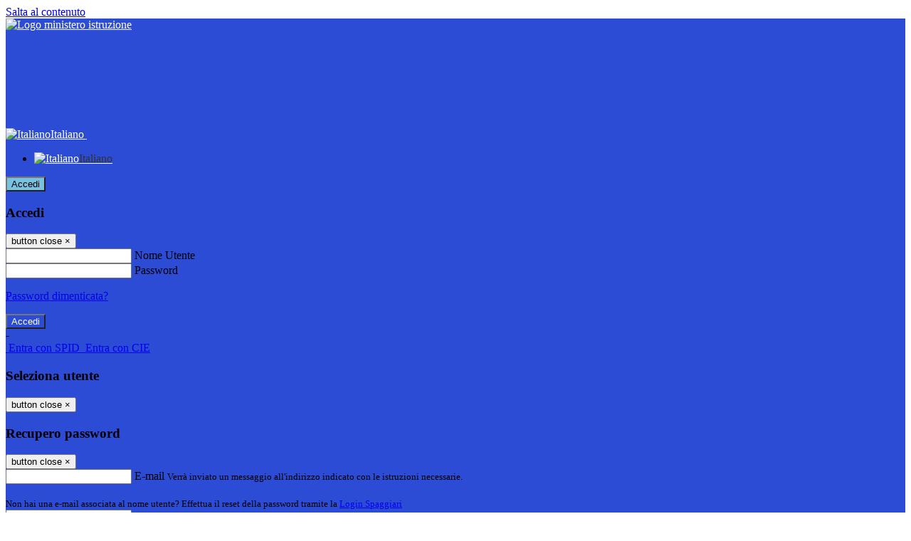

--- FILE ---
content_type: text/html; charset=UTF-8
request_url: https://www.ipcbressanone.edu.it/pagine/indicatore-di-tempestivit-dei-pagamenti
body_size: 14225
content:

<!DOCTYPE html>
<html lang="it">
<head>
<title>Indicatore di tempestività dei pagamenti	 | Istituto Pluricomprensivo in lingua italiana di scuole dell&#039;infanzia, primarie e secondaria di I grado Bressanone</title>
<meta http-equiv="Content-Type" content="text/html; charset=UTF-8">
<meta name="viewport" content="width=device-width, initial-scale=1, shrink-to-fit=no">
<meta name="title" content="Indicatore di tempestività dei pagamenti	 | Istituto Pluricomprensivo in lingua italiana di scuole dell&#039;infanzia, primarie e secondaria di I grado Bressanone">
<meta name="description" content="Indicatore di tempestività dei pagamenti	">
<meta name="keywords" content="">
<meta name="pvw-sede_codice" content="BZME0018">
<meta name="category" content="Education">


<meta property="og:locale" content="it">
<meta property="og:type" content="article">
<meta property="og:title" content="Indicatore di tempestività dei pagamenti	">
<meta property="og:description" content="Indicatore di tempestività dei pagamenti	">
<meta property="og:image" content="">



<link rel="icon" href="https://scaling.spaggiari.eu/BZME0018/favicon/29.png&amp;rs=%2FtccTw2MgxYfdxRYmYOB6AaWDwig7Mjl0zrQBslusFLrgln8v1dFB63p5qTp4dENr3DeAajXnV%2F15HyhNhRR%2FG8iNdqZaJxyUtaPePHkjhBWQioJKGUGZCYSU7n9vRa%2FmjC9hNCI%2BhCFdoBQkMOnT4UzIQUf8IQ%2B8Qm0waioy5M%3D">
<link rel="apple-touch-icon" href="https://scaling.spaggiari.eu/BZME0018/favicon/29.png&amp;rs=%2FtccTw2MgxYfdxRYmYOB6AaWDwig7Mjl0zrQBslusFLrgln8v1dFB63p5qTp4dENr3DeAajXnV%2F15HyhNhRR%2FG8iNdqZaJxyUtaPePHkjhBWQioJKGUGZCYSU7n9vRa%2FmjC9hNCI%2BhCFdoBQkMOnT4UzIQUf8IQ%2B8Qm0waioy5M%3D">

<link rel="stylesheet" href="/pvw2/css/bootstrap-italia.min.css?v=20260130">
<link rel="stylesheet" href="/pvw2/css/font-awesome.css?v=20260130">
<link rel="stylesheet" href="/pvw2/css/xfonts.css?v=20260130">
<link rel="stylesheet" href="/pvw2/css/common.css?v=20260130">
<link rel="stylesheet" href="/pvw2/css/spid.css?v=20260130">
<link rel="stylesheet" href="/commons/lib/jsx/jQuery/plugins/realperson/jquery.realperson.css?v=20260130">

<style>
body
{
font-family: 'Titillium Web';
background-color: #FFFFFF;
}



a, a:hover
{
color: #0000EE;
}

.form-check [type="checkbox"]:checked + label::after
{
border-color: #333;
background-color: #333;
color: #fff;
}

.login_bg
{
background-color: #2C4CD5;
}

.login_text, .login_text:hover
{
color: #FFFFFF;
}

.logo_bg
{
background-color: #78C1DF;
}

.logo_text, .logo_text:hover
{
color: #000000;
}

.menu_bg
{
background-color: #2C4CD5;
}

.menu_text, .menu_text:hover
{
color: #FFFFFF;
}

.footer_bg
{
background-color: #2C4CD5;
}

.footer_text, .footer_text:hover
{
color: #FFFFFF;
}

.primario_text, .primario_text:hover
{
color: #24ACE2;
}

.secondario_text, .secondario_text:hover
{
color: #333333;
}


/*===================================================*/
/* Personalizzazione Sfondo Testata / Menù / Footer */
/*=================================================*/

.it-header-wrapper .it-header-slim-wrapper {
background: #2C4CD5;
}

.it-header-slim-wrapper .it-header-slim-wrapper-content a {
color: #FFFFFF;
}

.it-header-slim-wrapper .it-header-slim-wrapper-content .modal a {
color: #0000EE;
}

.it-header-slim-wrapper .it-header-slim-wrapper-content a .icon {
fill: #FFFFFF;
}

.it-header-wrapper .it-header-center-wrapper {
background-color: #78C1DF!important;
}

.it-header-center-wrapper .it-header-center-content-wrapper .it-brand-wrapper a {
color: #000000;
}

.it-header-wrapper .it-header-navbar-wrapper {
background: #2C4CD5;
}

.navbar .navbar-collapsable .navbar-nav li a.nav-link {
color: #FFFFFF;
}

.navbar .navbar-collapsable .navbar-nav li a.nav-link.dropdown-toggle svg {
fill: #FFFFFF;
}

.it-header-wrapper .it-header-navbar-wrapper .custom-navbar-toggler svg
{
fill: #FFFFFF;
}



/*==========================================*/
/* Sezione Footer */
/*==========================================*/

.it-footer .it-footer-main {
background-color: #2C4CD5;
}

.it-footer-main
{
font-family: "Titillium Web"!important;
color: #FFFFFF;
}

.it-footer-main h3{
color: #FFFFFF;
}

.it-footer-main a{
color: #FFFFFF;
}


/*==========================================*/
/* Login / Social */
/*==========================================*/

.it-header-slim-wrapper .it-header-slim-wrapper-content .header-slim-right-zone .it-access-top-wrapper button {
background: #78C1DF;
color: #000000;
}

.it-header-slim-wrapper .it-header-slim-wrapper-content .header-slim-right-zone .it-access-top-wrapper input {
background: #78C1DF;
color: #000000;
}

.it-header-slim-wrapper .it-header-slim-wrapper-content .header-slim-right-zone .it-access-top-wrapper button:hover {
background: #78C1DF;
}

.it-header-slim-wrapper .it-header-slim-wrapper-content .header-slim-right-zone .link-list-wrapper ul li a span {
color: #333;
}

.it-nav-wrapper .it-header-center-wrapper .it-header-center-content-wrapper .it-right-zone {
color: #000000;
}

.it-nav-wrapper .it-header-center-wrapper .it-header-center-content-wrapper .it-right-zone .it-socials ul .icon {
fill: #000000;
}

.it-nav-wrapper .it-header-center-wrapper .it-header-center-content-wrapper .it-right-zone .it-socials ul li a:hover .icon {
fill: #2C4CD5;
}

img.avatar-profile {
border: 2px solid #78C1DF;
}

/*==========================================*/
/* Login Modal Form */
/*==========================================*/

.modal-dialog .modal-content .md-form label.active {
color: #2C4CD5;
}

.modal-dialog .modal-content .btn.color-box {
color: #FFFFFF;
}

.modal-dialog .modal-content .color-box {
background: #2C4CD5!important;
}

.modal-dialog .modal-content .btn .fab {
color: #2C4CD5!important;
}


/*==========================================*/
/* Logo - Intestazione*/
/*==========================================*/
.it-brand-wrapper .testo_t1, .it-brand-wrapper .testo_t2, .it-brand-wrapper .testo_t3
{
font-family: 'Titillium Web';
color: #000000;
}


/*==========================================*/
/* Menu di navigazione*/
/*==========================================*/

.it-header-navbar-wrapper .link-list-wrapper ul li a span {
color: #333333!important;
}

.it-header-navbar-wrapper .link-list-wrapper ul li a:hover span {
color: #333333!important;
}

.it-header-wrapper .it-nav-wrapper .it-header-navbar-wrapper.sticky
{
background-color: #2C4CD5;
}

.navbar .dropdown-menu
{
background-color: #FFFFFF;
}

.navbar .dropdown-menu::before {
background-color: #FFFFFF;
}


/*==========================================*/
/* Sezione News */
/*==========================================*/

.sezione-notizie .card .card-body h3.card-title {
color: #24ACE2;
}

.sezione-notizie a.read-more {
color: #333333;
}

.sezione-notizie .card .card-body h3 a {
color: #24ACE2;
}

.sezione-notizie .card .card-body h3 a:hover {
color: #24ACE2;
}

.sezione-notizie .card .card-body p {
font-family: "Titillium Web";
}

.sezione-notizie .card .card-body p {
color: #333333;
}

.sezione-notizie .card:hover
{
outline: 3px solid #0000EE;
}


/*==========================================*/
/* Sezione news a scorrimento */
/*==========================================*/

.sezione-scorrimento .card .card-body h3 a
{
color: #24ACE2;
}


/*==========================================*/
/* Widgets */
/*==========================================*/

#amministrativo .sezione-ammin:hover
{
outline: 3px solid #0000EE;
}

.sezione-widgets .widget:hover, .sezione-widgets .widget-servizi:hover
{
outline: 3px solid #0000EE;
}


/*==========================================*/
/* Eventi */
/*==========================================*/

.planning-calendar {
font-family: "Titillium Web";
}

.planning-day-listed:focus {
background-color: #78C1DF;
}

.planning-day.planning-day-today {
background-color: #78C1DF;
}

.latest-news-feed .latest-news-feed-header{
background-color: #2C4CD5;
color: #FFFFFF;
}

.latest-news-feed .latest-news-feed-body h3 a,
.latest-news-feed .latest-news-feed-body h3 a:hover{
color: #24ACE2;
font-family: "Titillium Web";
}

.planning-day.planning-day-today .planning-day-num
{
color: #000000;
}

.planning-day.planning-day-listed.focus--mouse .planning-day-num
{
color: #000000;
}

.planning-day.planning-day-listed:focus .planning-day-num
{
color: #000000;
}

/*==========================================*/
/* Back to top */
/*==========================================*/

.back-to-top, .back-to-top:hover {
background: #78C1DF;
}

.icon-light {
fill: #000000 !important;
}

/*==========================================*/
/* Breadcrumb & Bottone Scarica Visualizza */
/*==========================================*/

.breadcrumb-container .breadcrumb .breadcrumb-item.active a {
color: #24ACE2;
}

.breadcrumb-container .breadcrumb .breadcrumb-item a {
color: #333;
}


.btn-warning {
color: #fff!important;
background-color: #2C4CD5;
border-color: #2C4CD5;
}

.btn-warning:hover {
color: #fff!important;
background-color: #3f3e3e;
border-color: #3f3e3e;
}

/*==========================================*/
/* Pagina Semplice */
/*==========================================*/

.contenuto-sito h1
{
color: #24ACE2;
}

.contenuto-sito p a {
color: #0000EE;
}

/*==========================================*/
/* Gruppo di Pagine */
/*==========================================*/

.contenuto-sito .section-gruppo-pagina .content-index--menu ul.lv1 li.list-element.lv1>.media {
background-color: #2C4CD5;
color: #FFFFFF!important;
border-bottom: 0px;
}

.contenuto-sito .section-gruppo-pagina .content-index--menu ul.lv1 li.list-element.lv1>.media a {
color: #FFFFFF!important;
border-bottom: 0px;
}


/*==========================================*/
/* Panoramica */
/*==========================================*/

.contenuto-sito.contenuto-panoramica .section_title
{
background: #2C4CD5;
}

.contenuto-sito.contenuto-panoramica h1, .contenuto-sito.contenuto-panoramica p
{
color: #FFFFFF;
}


/*==========================================*/
/* Schede / Servizi */
/*==========================================*/

.contenuto-schede-index .section_title
{
background: #2C4CD5;
}

.contenuto-schede-index .section_title h1, .contenuto-schede-index .section_title p
{
color: #FFFFFF;
}


/*==========================================*/
/* News */
/*==========================================*/
.contenuto-sito .pagina .card.card-big .flag-icon{
background: #2C4CD5;
}

.contenuto-sito .pagina .card.border-left-card {
border-left: 5px solid #2C4CD5;
}

.contenuto-sito .pagina .card.card-big .card-body p{
font-family: "Titillium Web",Geneva,Tahoma,sans-serif;
}


/*==========================================*/
/* Amministrazione / Albo */
/*==========================================*/

.amministrazione-trasparente .indice .categorie li.categorie-item.titolo_trasparenza {
background-color: #2C4CD5!important;
}

.amministrazione-trasparente .indice .categorie li.categorie-item.titolo_trasparenza label{
color: #FFFFFF!important;
}

.amministrazione-trasparente .indice .categorie li.categorie-item.oggetto_trasparenza a{
color: #24ACE2;
}

.badge-light{
color: #FFFFFF;
background-color: #2C4CD5;
}

/* Colonna DX*/

.amministrazione-trasparente .trasparenza-content .tabella-ricerca .search-table2 button{
border: 1px solid #ddd;
background: #fff;
}

.amministrazione-trasparente .trasparenza-content #box-search {
border: 1px solid #ddd;
background: #fff;
}

.amministrazione-trasparente .trasparenza-content #box-categoria {
border: 1px solid #ddd;
background: #fff;
}

.amministrazione-trasparente .trasparenza-content #box-search .form_sez_trasparenza {
color: #767676!important;
}

.amministrazione-trasparente .trasparenza-content #box-categoria .select_trasparenza {
color: #333333;
}


/*==========================================*/
/* Pagina Speciale 1 */
/*==========================================*/

.tabella-standard #testata-tabella, .tabella-standard2 #testata-tabella
{
background:#2C4CD5;
color:#FFFFFF;
}

table .odd{
background:#f9f9f9;
}
table .even{
background:#eee;
}

.tabella #testata-tabella{
background:#2C4CD5;
color:white;
}

.tabella td, .tabella th{
border: 1px solid #fff;
}

span.orari-precise {
color: #333;
}

span.docente-attivo {
color: #333;
}

#serbatoio-pon #testata-serbatoio {
background:#2C4CD5;
color:white;
}

#serbatoio-pon td, #serbatoio-pon th{
border: 1px solid #ccc;
}

/*==========================================*/
/* Pagina Speciale 2: Galleria Video; */
/*==========================================*/

.contenuto-sito .boxvideo {
background-color: #eee;
}

.contenuto-sito .box-video{
background: #fff;
box-shadow: 0 1px 1px rgba(0, 0, 0, 0.15);
}

.video-card-slide .it-video-card-slide {
border: 1px solid #e3e4e6;
}

.video-card-slide .it-video-card-slide .owl-nav button{
background-color: #2C4CD5;
color: #fff;
}

.video-card-slide .it-video-card-slide .owl-dots .owl-dot {
background: #2C4CD5;
}

/*==========================================*/
/* Pagina Speciale 3: Contatti */
/*==========================================*/

.sezione-contatti {
border: 1px solid #e3e3e3;
background-color: #f5f5f5;
}

.sezione-contatti .contact-dati .unico-info p{
color: #24ACE2;
}

.sezione-contatti .contact-dati .unico-info a{
color: #000;
}

.sezione-contatti .card:after {
background-color: #fff;
}

.sezione-contatti .title-contact h3 {
color: #24ACE2;
}

.sezione-contatti .form-group .input-group-text {
color: #495057;
background-color: #e9ecef;
border: 1px solid #ced4da;
border-radius: .25rem;
}

.sezione-contatti .form-group .input-group input {
border-top: 1px solid #f5f5f5;
}

.sezione-contatti .card-body .send-button .btn-rounded {
color: #333333;
background-color: #78C1DF;
}

/* ---------------------------*/

.sezione-informazione-scuola {
border: 1px solid #e3e3e3;
background-color: #f5f5f5;
}

.sezione-informazione-scuola #tabelle-orari {
background-color: #fff;
}

.sezione-informazione-scuola #tabelle-orari td {
border: 1px solid#ccc;
}

.sezione-informazione-scuola .nota-bene a {
color: #24ACE2;
}


/*==========================================*/
/* Varie */
/*==========================================*/

.rssmaintitle
{
background-color: #2C4CD5;
color: #FFFFFF;
}

.rsstitle
{
color: #24ACE2;
}

.rsstext
{
color: #333333;
}

:focus:not(.focus--mouse):not([data-focus-mouse="true"]) {
border-color: #0000EE !important;
box-shadow: 0 0 0 2px #0000EE !important;
outline: 0 !important;
}


/*==========================================*/
/* MEDIA QUERIES */
/*==========================================*/

@media (max-width: 1200px) and (min-width: 992px){

}

@media (max-width: 991px) and (min-width: 768px){
.it-header-wrapper .it-header-navbar-wrapper {
background: none;
color: #FFFFFF;
}

img.avatar-profile {
border: 2px solid #78C1DF;
}

.navbar .navbar-collapsable .menu-wrapper {
background-color: #2C4CD5;
}

.navbar .navbar-collapsable .navbar-nav li a.nav-link {
color: #FFFFFF;
}

.it-header-navbar-wrapper .link-list-wrapper ul li h3 {
color: #FFFFFF;
}

.navbar .navbar-collapsable .navbar-nav li a.nav-link.dropdown-toggle svg {
fill: #FFFFFF;
}

.it-header-navbar-wrapper .link-list-wrapper ul li a span {
color: #333333!important;
}

.it-header-navbar-wrapper .link-list-wrapper ul li a:hover span {
color: #333333!important;
}

.amministrazione-trasparente .trasparenza-content #box-categoria .select_trasparenza {
color: #333333;
}
}

@media (max-width: 767px) and (min-width: 408px){
}

@media (max-width: 767px){
.it-header-wrapper .it-header-navbar-wrapper {
background: none;
color: #FFFFFF;
}

img.avatar-profile {
border: 2px solid #78C1DF;
}

.navbar .navbar-collapsable .menu-wrapper {
background-color: #2C4CD5;
}

.navbar .navbar-collapsable .navbar-nav li a.nav-link {
color: #FFFFFF;
}


.it-header-navbar-wrapper .link-list-wrapper ul li h3 {
color: #FFFFFF;
}

.navbar .navbar-collapsable .navbar-nav li a.nav-link.dropdown-toggle svg {
fill: #FFFFFF;
}

.it-header-navbar-wrapper .link-list-wrapper ul li a span {
color: #333333!important;
}

.it-header-navbar-wrapper .link-list-wrapper ul li a:hover span {
color: #333333!important;
}

.video-card-slide .it-video-card-slide {
border: 1px solid #e3e4e6;
}
}
</style>




<link rel="stylesheet" href="/pvw2/css/fotorama.css?v=20260130">
<!-- <link rel="stylesheet" href="/pvw2/lib/js/jstree/themes/default/style.min.css"> -->





<!-- matomo:na -->

</head>


<body>
<a class="skip-link screen-reader-text" href="#maincontent">Salta al contenuto</a>
<header class="it-header-wrapper">
<div class="it-header-slim-wrapper">
<div class="container">
<div class="row">
<div class="col-12">
<div class="it-header-slim-wrapper-content">
<div class="nav-mobile">

<a href="https://www.miur.gov.it/" target="_blank" title="Link ministero istruzione"><img src="/pvw2/img/logo-ministero.png" class="img-ministero" alt="Logo ministero istruzione"></a>


</div>
<!-- Sezione Autenticazione / Scelta Lingua -->
<div class="header-slim-right-zone">
<!-- multilang space -->

<div class="nav-item dropdown">
<a class="nav-link dropdown-toggle" href="#" data-toggle="dropdown" aria-expanded="false">
<img src="/pvw2/img/langs/it.png" alt="Italiano" class="lang-icon"><span class="d-none d-md-block ml-1" aria-hidden="true">Italiano</span>
<svg class="icon d-none d-lg-block">
<use xlink:href="/pvw2/img/sprite.svg#it-expand"></use>
</svg>
</a>
<div class="dropdown-menu">
<div class="row">
<div class="col-12">
<div class="link-list-wrapper">
<ul class="link-list">

<li>
<a class="list-item language_select active" href="#" data-lang="it">
<img src="/pvw2/img/langs/it.png" alt="Italiano" class="lang-icon"><span class="ml-1" aria-hidden="true">Italiano</span>
</a>
</li>


</ul>
</div>
</div>
</div>
</div>
</div>


<div class="it-access-top-wrapper">

<button class="btn btn-primary btn-sm" data-toggle="modal" data-target="#LoginModalForm"><i aria-hidden="true" class="fa fa-user-circle"></i> Accedi</button>


</div>
</div>

<!-- Modal cerca -->

<div class="modal fade" id="searchModal" tabindex="-1" role="dialog" aria-labelledby="searchModalTitle" style="display: none;" aria-hidden="true">
<div class="modal-dialog" role="document">
<div class="modal-content">
<form role="search" action="/cerca">
<div class="modal-header-fullsrc">
<div class="container">
<div class="row">
<div class="col-11">
<h2 class="modal-title" id="searchModalTitle">
Cerca
</h2>
</div>
<div class="col-1 pt-xl-3 pt-2">
<button type="button" class="close" data-dismiss="modal" aria-label="Chiudi ricerca" aria-hidden="false">
<svg class="icon">
<use xlink:href="/pvw2/img/sprite.svg#it-close-big"></use>
</svg>
</button>
</div>
</div>
</div>
</div>
<div class="modal-body-search">
<div class="container">
<div class="row" aria-hidden="false">
<div class="col-lg-12 col-md-12 col-sm-12">
<div class="form-group">
<div class="input-group">
<label for="cerca-txt" class="sr-only active">Cerca</label>
<input type="hidden" name="tipo" value="cerca">
<input type="text" name="cerca_sito" class="form-control" id="cerca-txt" placeholder="Cerca nel sito" data-element="search-modal-input">
<div class="input-group-append">
<button type="submit" class="btn btn-secondary mt-2" data-element="search-submit">Cerca</button>
</div>
</div>
</div>
</div>
</div>
<div class="row">
<div class="col-12">

<fieldset class="mb-3">
<legend>Filtra per argomento</legend>

<a href="/cerca?tag=alunni"><span class="badge badge-outline-primary rounded-pill p-2 mb-2">Alunni</span></a>


<a href="/cerca?tag=didattica"><span class="badge badge-outline-primary rounded-pill p-2 mb-2">Didattica</span></a>


<a href="/cerca?tag=istituto"><span class="badge badge-outline-primary rounded-pill p-2 mb-2">Istituto</span></a>


<a href="/cerca?tag=presidenza"><span class="badge badge-outline-primary rounded-pill p-2 mb-2">Presidenza</span></a>


<a href="/cerca?tag=privacy"><span class="badge badge-outline-primary rounded-pill p-2 mb-2">Privacy</span></a>


<a href="/cerca?tag=regolamento d&#039;istituto"><span class="badge badge-outline-primary rounded-pill p-2 mb-2">Regolamento d&#039;istituto</span></a>


<a href="/cerca?tag=scuola dell&#039;infanzia"><span class="badge badge-outline-primary rounded-pill p-2 mb-2">Scuola dell&#039;infanzia</span></a>


<a href="/cerca?tag=scuola primaria"><span class="badge badge-outline-primary rounded-pill p-2 mb-2">Scuola primaria</span></a>


<a href="/cerca?tag=scuola secondaria"><span class="badge badge-outline-primary rounded-pill p-2 mb-2">Scuola secondaria</span></a>


<a href="/cerca?tag=sedi"><span class="badge badge-outline-primary rounded-pill p-2 mb-2">Sedi</span></a>


<a href="/cerca?tag=segreteria"><span class="badge badge-outline-primary rounded-pill p-2 mb-2">Segreteria</span></a>


</fieldset>


</div>
</div>
</div>
</div>
</form>
</div>
</div>
</div>


<!-- /Modal cerca -->

<!-- Modal Login -->
<div class="modal fade" id="LoginModalForm" tabindex="-1" role="dialog" aria-labelledby="myModalLabel" aria-hidden="true">
<div class="modal-dialog" role="document">
<div class="modal-content login-form">
<div class="modal-testata text-center">
<h3 class="modal-title w-100 dark-grey-text font-weight-bold my-3" id="myModalLabel"><strong>Accedi</strong></h3>
<button type="button" class="close" data-dismiss="modal" aria-label="Close"><span class="sr-only">button close</span>
<span aria-hidden="true">&times;</span>
</button>
</div>
<div class="modal-body mx-4">
<div class="md-form mb-5">
<input type="email" id="accedi-mail" class="form-control validate">
<label data-error="wrong" data-success="right" for="accedi-mail">Nome Utente</label>
</div>
<div class="md-form pb-3">
<input type="password" id="accedi-pwd" class="form-control validate">
<label data-error="wrong" data-success="right" for="accedi-pwd">Password</label>
<p class="font-small color-text d-flex justify-content-end"><a href="#" class="color-text ml-1 pwd-reset">Password dimenticata?</a></p>
</div>
<div class="md-form pb-1">
<div class="alert alert-danger accedi-error d-none" role="alert">

</div>
</div>
<div class="text-center mb-3">
<input type="button" value="Accedi" class="btn color-box btn-block btn-rounded z-depth-1a btn-accedi"/>
</div>
<div class="text-center mb-3">
-
</div>
<div class="text-center mb-3">
<a href="#" class="spid_btn italia-it-button italia-it-button-size-m button-spid" aria-haspopup="true" aria-expanded="false"
onclick="window.location.href='https://web.spaggiari.eu/home/app/default/loginsp.php?act=spidLoginPV&custcode=BZME0018&fin=https%3A%2F%2Fwww.ipcbressanone.edu.it%2Fpvw2%2Fapp%2Fdefault%2Fpvwauthspid.php%3Fact%3DloginSPID%26rel%3DaHR0cHM6Ly93d3cuaXBjYnJlc3Nhbm9uZS5lZHUuaXQvcGFnaW5lL2luZGljYXRvcmUtZGktdGVtcGVzdGl2aXQtZGVpLXBhZ2FtZW50aQ%3D%3D'">
<span class="italia-it-button-icon">
<img src="/home/img/spid_btn/spid-ico-circle-bb.svg" onerror="this.src='/home/img/spid_btn/spid-ico-circle-bb.png'; this.onerror=null;" alt="" />
</span>
<span class="italia-it-button-text">Entra con SPID</span>
</a>
<a href="#" class="spid_btn italia-it-button italia-it-button-size-m button-spid" aria-haspopup="true" aria-expanded="false"
onclick="window.location.href='https://web.spaggiari.eu/home/app/default/loginsp.php?act=spidLoginPV&custcode=BZME0018&fin=https%3A%2F%2Fwww.ipcbressanone.edu.it%2Fpvw2%2Fapp%2Fdefault%2Fpvwauthspid.php%3Fact%3DloginSPID%26rel%3DaHR0cHM6Ly93d3cuaXBjYnJlc3Nhbm9uZS5lZHUuaXQvcGFnaW5lL2luZGljYXRvcmUtZGktdGVtcGVzdGl2aXQtZGVpLXBhZ2FtZW50aQ%3D%3D'">
<span class="italia-it-button-icon">
<img src="/home/img/cie-graphics-master/SVG/Logo_CIE_ID.svg" onerror="this.src='/home/img/cie-graphics-master/PNG/entra con cie.png'; this.onerror=null;" alt="" />
</span>
<span class="italia-it-button-text">Entra con CIE</span>
</a>
</div>
</div>
</div>
</div>
</div>
<!-- /Modal Login -->

<!-- Modal selezione utente -->
<div class="modal fade" id="UserSelectModalForm" tabindex="-1" role="dialog" aria-labelledby="myModalLabel2" aria-hidden="true">
<div class="modal-dialog" role="document">
<div class="modal-content login-form">
<div class="modal-testata text-center">
<h3 class="modal-title w-100 dark-grey-text font-weight-bold my-3" id="myModalLabel2"><strong>Seleziona utente</strong></h3>
<button type="button" class="close" data-dismiss="modal" aria-label="Close"><span class="sr-only">button close</span>
<span aria-hidden="true">&times;</span>
</button>
</div>
<div class="modal-body mx-4">

</div>
</div>
</div>
</div>
<!-- /Modal selezione utente -->

<!-- Modal pwd dimenticata -->
<div class="modal fade" id="ForgotPwdModalForm" tabindex="-1" role="dialog" aria-labelledby="myModalLabel3" aria-hidden="true">
<div class="modal-dialog" role="document">
<div class="modal-content login-form">
<div class="modal-testata text-center">
<h3 class="modal-title w-100 dark-grey-text font-weight-bold my-3" id="myModalLabel3"><strong>Recupero password</strong></h3>
<button type="button" class="close" data-dismiss="modal" aria-label="Close"><span class="sr-only">button close</span>
<span aria-hidden="true">&times;</span>
</button>
</div>
<div class="modal-body mx-4">
<form id="pvw-reminder-form">
<div class="md-form pb-3">
<input type="email" id="forgot-mail" name="eml" class="form-control validate">
<label data-error="wrong" data-success="right" for="forgot-mail">E-mail</label>
<small>Verrà inviato un messaggio all'indirizzo indicato con le istruzioni necessarie.</small><br><br>
<small>Non hai una e-mail associata al nome utente? Effettua il reset della password tramite la
<a href="https://web.spaggiari.eu" target="_blank">Login Spaggiari</a></small>
</div>
<div class="md-form pb-1">
<input type="text" name="captcha" class="captcha" placeholder="Codice di controllo">
</div>
<div class="md-form pb-1">
<div class="alert alert-success reset-success d-none" role="alert">
E-mail inviata, si prega di controllare la casella di posta elettronica!
</div>
</div>
<div class="md-form pb-1">
<div class="alert alert-danger reset-error d-none" role="alert">

</div>
</div>
<div class="text-center mb-3">
<input type="hidden" value="akRSPWRQ" name="a">
<input type="button" value="Invia" class="btn color-box btn-block btn-rounded z-depth-1a btn-reminder"/>
</div>
</form>
</div>
</div>
</div>
</div>
<!-- /Modal pwd dimenticata -->

<!-- Modal vari -->
<div class="modal fade" tabindex="-1" role="dialog" id="error-modal" data-backdrop="static" data-keyboard="false">
<div class="modal-dialog modal-dialog-centered" role="document">
<div class="modal-content">
<div class="modal-header">
<span class="modal-title"><strong>Errore</strong></span>
</div>
<div class="modal-body">
<div class="row">
<div class="col-12 text-center mt-1">
<i aria-hidden="true" class="fas fa-times-circle error-modal-icon"></i>
<p class="error-modal-text text-center mt-2 mb-0"></p>
</div>
</div>
</div>
<div class="modal-footer">
<button type="button" class="btn btn-secondary btn-azione" data-dismiss="modal">Chiudi</button>
</div>
</div>
</div>
</div>
<div class="modal fade" tabindex="-1" role="dialog" id="ok-modal" data-backdrop="static" data-keyboard="false">
<div class="modal-dialog modal-dialog-centered" role="document">
<div class="modal-content">
<div class="modal-header">
<span class="modal-title"><strong>Successo</strong></span>
</div>
<div class="modal-body">
<div class="row">
<div class="col-12 text-center mt-1">
<i aria-hidden="true" class="fas fa-check-circle ok-modal-icon"></i>
<p class="ok-modal-text text-center mt-2 mb-0"></p>
</div>
</div>
</div>
<div class="modal-footer">
<button type="button" class="btn btn-secondary btn-azione" data-dismiss="modal">Chiudi</button>
</div>
</div>
</div>
</div>
<div class="modal fade" tabindex="-1" role="dialog" id="info-modal" data-backdrop="static" data-keyboard="false">
<div class="modal-dialog modal-dialog-centered" role="document">
<div class="modal-content">
<div class="modal-header">
<span class="modal-title"><strong>Informazione</strong></span>
</div>
<div class="modal-body">
<div class="row">
<div class="col-12 text-center mt-1">
<i aria-hidden="true" class="fas fa-info-circle info-modal-icon"></i>
<p class="info-modal-text text-center mt-2 mb-0"></p>
</div>
</div>
</div>
<div class="modal-footer">
<button type="button" class="btn btn-secondary btn-azione" data-dismiss="modal">Chiudi</button>
</div>
</div>
</div>
</div>
<div class="modal fade" tabindex="-1" role="dialog" id="loading-modal" data-backdrop="static" data-keyboard="false">
<div class="modal-dialog modal-dialog-centered" role="document">
<div class="modal-content">
<div class="modal-header">
<span class="modal-title" style="font-weight:bold">Attendere...</span>
</div>
<div class="modal-body">
<div class="row">
<div class="col-12 text-center py-5 px-5">
<div class="d-flex justify-content-center">
<div class="spinner-border" role="status"></div>
</div>
Attendere il completamento dell'operazione...
</div>
</div>
</div>
</div>
</div>
</div>
<div class="modal fade" id="sp-event-modal" tabindex="-1" role="dialog" aria-hidden="true">
<div class="modal-dialog modal-xl" role="document">
<div class="modal-content">
<div class="modal-body mx-4">

</div>
<div class="modal-footer">
<div class="btn-modal-fixed-top-right">
<button type="button" class="btn btn-outline-secondary btn-modal-close" data-dismiss="modal" data-tooltip="tooltip" title="Chiudi">
<span class="sr-only">Chiudi</span>
<svg class="icon">
<use xlink:href="/pvw2/img/sprite.svg#it-close-big"></use>
</svg>
</button>
</div>
</div>
</div>
</div>
</div>
<div class="modal fade" id="content-modal" tabindex="-1" role="dialog" aria-hidden="true">
<div class="modal-dialog modal-xl" role="document">
<div class="modal-content">
<div class="modal-body">

</div>
<div class="modal-footer">
<div class="btn-modal-fixed-top-right">
<button type="button" class="btn btn-outline-secondary btn-modal-close" data-dismiss="modal" data-tooltip="tooltip" title="Chiudi">
<span class="sr-only">Chiudi</span>
<svg class="icon">
<use xlink:href="/pvw2/img/sprite.svg#it-close-big"></use>
</svg>
</button>
</div>
</div>
</div>
</div>
</div>
<div class="modal fade" id="confirm-modal" tabindex="-1" role="dialog" aria-hidden="true">
<div class="modal-dialog modal-dialog-centered" role="document">
<div class="modal-content">
<div class="modal-header">
<span class="modal-title" style="font-weight:bold">Conferma</span>
</div>
<div class="modal-body">
<div class="confirm-modal-text"></div>
</div>
<div class="modal-footer">
<button type="button" class="btn btn-secondary" data-dismiss="modal">Annulla</button>
<button type="button" class="btn btn-primary" data-dismiss="modal">Conferma</button>
</div>
</div>
</div>
</div>
<!-- /Modal vari -->
</div>
</div>
</div>
</div>
</div>
<div class="it-nav-wrapper">
<div class="it-header-center-wrapper">
<div class="container">
<div class="row">
<div class="col-12">
<div class="it-header-center-content-wrapper">
<div class="it-brand-wrapper">
<a href="/" title="Torna alla homepage">

<div>
<span class="media">
<img class="align-self-center logo_scuola" src="https://scaling.spaggiari.eu/BZME0018/logo/129.png&amp;rs=%2FtccTw2MgxYfdxRYmYOB6HjkoZcUOGTiYi6QRxuVV5sOGTp63rmnr%2BRTYVh7%2BFO%2FGwXtspJHA9p4BXfBXCcE%2BNfMTv1f63V8Ma7anOoEpmr1vY686jQADlCXWoD41fhLPKDeb5KzEXlN3xj5VLED2HK76ruGkCrzhAMWUaH%2BXdg%3D" alt="Istituto Pluricomprensivo in lingua italiana di scuole dell&#039;infanzia, primarie e secondaria di I grado Bressanone">

</span>
</div>


</a>
</div>
<div class="it-right-zone">
<div class="it-search-wrapper">
<div class="hidden-xs search" style="float:right;">
<div class="pull-right">
<span class="input-group-btn">
<button class="btn-search search-link rounded-icon" type="button" data-toggle="modal" data-target="#searchModal" aria-label="Apri ricerca" data-element="search-modal-button">
<svg class="icon">
<use xlink:href="/pvw2/img/sprite.svg#it-search"></use>
</svg>
</button>
</span>
</div>
</div>
</div>
</div>
</div>
</div>
</div>
</div>
</div>


<div id="navigation-bar" class="it-header-navbar-wrapper">
<div class="container">
<div class="row">
<div class="col-12">
<nav class="navbar navbar-expand-lg has-megamenu" aria-label="Menu principale">
<button class="custom-navbar-toggler" type="button" aria-controls="nav10" aria-expanded="false" aria-label="Toggle navigation" data-target="#nav10">
<svg class="icon">
<use xlink:href="/pvw2/img/sprite.svg#it-burger"></use>
</svg>
</button>
<div class="navbar-collapsable" id="nav10">
<div class="overlay"></div>
<div class="close-div sr-only">
<button class="btn close-menu" type="button"><span class="it-close"></span>close</button>
</div>
<div class="menu-wrapper">
<ul class="navbar-nav" data-element="menu">

<li class="nav-item dropdown">
<a class="nav-link dropdown-toggle" href="#" data-toggle="dropdown" aria-expanded="false">
<span>Scuola</span>
<svg class="icon icon-xs">
<use xlink:href="/pvw2/img/sprite.svg#it-expand"></use>
</svg>
</a>

<div class="dropdown-menu">
<div class="link-list-wrapper">
<ul class="link-list" data-element="school-submenu">

<li class="d-none">
<a class="list-item" href="/panoramica/Scuola" target="_self" data-element="overview">
<span><strong>Panoramica</strong></span>
</a>
</li>


<li>
<a class="list-item" href="/pagine/presentazione" target="_self" >
<span>Presentazione</span>
</a>
</li>


<li>
<a class="list-item" href="/luoghi" target="_self" data-element="school-locations">
<span>I luoghi</span>
</a>
</li>


<li>
<a class="list-item" href="/persone" target="_self" >
<span>Le persone</span>
</a>
</li>


<li>
<a class="list-item" href="/pagine/i-numeri-della-scuola" target="_self" >
<span>I numeri della scuola</span>
</a>
</li>


<li>
<a class="list-item" href="/carte-della-scuola" target="_self" >
<span>Le carte della scuola</span>
</a>
</li>


<li>
<a class="list-item" href="/organizzazione" target="_self" >
<span>Organizzazione</span>
</a>
</li>


<li>
<a class="list-item" href="/pagine/la-storia" target="_self" >
<span>La storia</span>
</a>
</li>


</ul>
</div>
</div>
</li>


<li class="nav-item dropdown">
<a class="nav-link dropdown-toggle" href="#" data-toggle="dropdown" aria-expanded="false">
<span>Servizi</span>
<svg class="icon icon-xs">
<use xlink:href="/pvw2/img/sprite.svg#it-expand"></use>
</svg>
</a>

<div class="dropdown-menu">
<div class="link-list-wrapper">
<ul class="link-list" data-element="services-submenu">

<li class="d-none">
<a class="list-item" href="/panoramica/Servizi" target="_self" data-element="overview">
<span><strong>Panoramica</strong></span>
</a>
</li>


<li>
<a class="list-item" href="/servizi-famiglie" target="_self" data-element="service-type">
<span>Famiglie e studenti</span>
</a>
</li>


<li>
<a class="list-item" href="/servizi-personale" target="_self" data-element="service-type">
<span>Personale scolastico</span>
</a>
</li>


<li>
<a class="list-item" href="/percorsi-studio" target="_self" >
<span>Percorsi di studio</span>
</a>
</li>


</ul>
</div>
</div>
</li>


<li class="nav-item dropdown">
<a class="nav-link dropdown-toggle" href="#" data-toggle="dropdown" aria-expanded="false">
<span>Novità</span>
<svg class="icon icon-xs">
<use xlink:href="/pvw2/img/sprite.svg#it-expand"></use>
</svg>
</a>

<div class="dropdown-menu">
<div class="link-list-wrapper">
<ul class="link-list" data-element="news-submenu">

<li class="d-none">
<a class="list-item" href="/panoramica/Novit%C3%A0" target="_self" data-element="overview">
<span><strong>Panoramica</strong></span>
</a>
</li>


<li>
<a class="list-item" href="/archivio-news" target="_self" >
<span>Le notizie</span>
</a>
</li>


<li>
<a class="list-item" href="/pagine/calendario-eventi" target="_self" >
<span>Calendario eventi</span>
</a>
</li>


<li>
<a class="list-item" href="/pagine/albo-online-3" target="_self" >
<span>Albo online</span>
</a>
</li>


</ul>
</div>
</div>
</li>


<li class="nav-item dropdown">
<a class="nav-link dropdown-toggle" href="#" data-toggle="dropdown" aria-expanded="false">
<span>Didattica</span>
<svg class="icon icon-xs">
<use xlink:href="/pvw2/img/sprite.svg#it-expand"></use>
</svg>
</a>

<div class="dropdown-menu">
<div class="link-list-wrapper">
<ul class="link-list" data-element="teaching-submenu">

<li class="d-none">
<a class="list-item" href="/panoramica/Didattica" target="_self" data-element="overview">
<span><strong>Panoramica</strong></span>
</a>
</li>


<li>
<a class="list-item" href="/pagine/offerta-formativa" target="_self" >
<span>Offerta formativa</span>
</a>
</li>


<li>
<a class="list-item" href="/pagine/i-progetti-delle-classi" target="_self" >
<span>I progetti delle classi</span>
</a>
</li>


</ul>
</div>
</div>
</li>


<li class="nav-item">
<a class="nav-link" href="/pagine/info-utili" target="_self">
<span>Info utili</span>
</a>
</li>


<li class="nav-item">
<a class="nav-link" href="/pagine/contatti-1" target="_self">
<span>Contatti</span>
</a>
</li>


</ul>
<div class="it-search-wrapper">
<div class="hidden-desk search" style="float:left;">
<div class="pull-right">
<form class="navbar-right" role="search" action="/cerca">
<div class="input-group search-shadow">
<label for="cerca-mobile" class="sr-only">Campo di ricerca per le pagine del sito</label>
<input type="hidden" name="tipo" value="cerca">
<input id="cerca-mobile" type="text" name="cerca_sito" class="form-control" placeholder="Cerca nel sito">
<span class="input-group-btn">
<button class="btn-search search-link rounded-icon" type="submit">
<svg class="icon">
<use xlink:href="/pvw2/img/sprite.svg#it-search"></use>
</svg>
</button>
</span>
</div>
</form>
</div>
</div>
</div>
</div>
</div>
</nav>
</div>
</div>
</div>
</div>


</div>
</header>


<main class="container pb-4 px-4 sfondo-pagina" id="maincontent">


<nav class="breadcrumb-container" aria-label="Percorso di navigazione">
<ol class="breadcrumb flex-wrap" data-element="breadcrumb">

<li class="breadcrumb-item">
<a href="/">Home</a>
<span class="separator">&gt;</span>
</li>


<li class="breadcrumb-item">
<a href="/pagine/amministrazione-trasparente">Amministrazione trasparente</a>
<span class="separator">&gt;</span>
</li>


<li class="breadcrumb-item">
<a href="/pagine/pagamenti-dellamministrazione">Pagamenti dell’Amministrazione</a>
<span class="separator">&gt;</span>
</li>


<li class="breadcrumb-item">
Indicatore di tempestività dei pagamenti	
</li>


</ol>
</nav>


<section class="contenuto-sito">
<div class="section-gruppo-pagina">
<div class="col-12 col-md-4 table-border">

<nav class="navbar navbar-expand-lg has-megamenu affix-top">
<button class="navbar-toggler mb-2" type="button" data-toggle="collapse" data-target="#content-index" aria-controls="content-index" aria-expanded="false" aria-label="Toggle navigation">
<svg class="icon"><use xlink:href="/pvw2/img/sprite.svg#it-burger"></use></svg>
Menu di navigazione
</button>
<div id="content-index" class="menu-laterale navbar-collapse collapse ">
<ul>
<li class="base-parent">
<div class="titolo">

<a class="" href="/pagine/amministrazione-trasparente">Amministrazione trasparente </a>


</div>
<ul data-element="page-index">

<li>
<a class="" href="/pagine/disposizioni-generali">Disposizioni generali </a>
</li>


<li>
<a class="" href="/pagine/organizzazione-1">Organizzazione </a>
</li>


<li>
<a class="" href="/pagine/consulenti-e-collaboratori">Consulenti e collaboratori 
<svg class="toggle-collapse" aria-label="Apri/chiudi menu" href="#collapse227" data-toggle="collapse" aria-expanded="false" aria-controls="collapse227">
<use xlink:href="/pvw2/img/sprite.svg#it-expand"></use>
</svg>
</a>
<ul id="collapse227" class="collapse-submenu collapse">

<li>
<a class="" href="/pagine/titolari-di-incarichi-di-collaborazione-e-consulenza">Titolari di incarichi di collaborazione e consulenza </a>
</li>


</ul>
</li>


<li>
<a class="" href="/pagine/personale">Personale 
<svg class="toggle-collapse" aria-label="Apri/chiudi menu" href="#collapse225" data-toggle="collapse" aria-expanded="false" aria-controls="collapse225">
<use xlink:href="/pvw2/img/sprite.svg#it-expand"></use>
</svg>
</a>
<ul id="collapse225" class="collapse-submenu collapse">

<li>
<a class="" href="/pagine/titolari-di-incarichi-dirigenziali-dirigenti-non-generali">Titolari di incarichi dirigenziali (dirigenti non generali) </a>
</li>


<li>
<a class="" href="/pagine/sanzioni-per-mancata-o-incompleta-comunicazione-dei-dati-da-parte-dei-titolari-di-incarichi-dirigenziali">Sanzioni per mancata o incompleta comunicazione dei dati da parte dei titolari di incarichi dirigenziali </a>
</li>


<li>
<a class="" href="/pagine/dotazione-organica">Dotazione organica </a>
</li>


<li>
<a class="" href="/pagine/personale-non-a-tempo-indeterminato">Personale non a tempo indeterminato </a>
</li>


<li>
<a class="" href="/pagine/tassi-di-assenza">Tassi di assenza </a>
</li>


<li>
<a class="" href="/pagine/incarichi-conferiti-e-autorizzati-ai-dipendenti">Incarichi conferiti e autorizzati ai dipendenti </a>
</li>


<li>
<a class="" href="/pagine/contrattazione-collettiva">Contrattazione collettiva </a>
</li>


<li>
<a class="" href="/pagine/contrattazione-integrativa">Contrattazione integrativa </a>
</li>


<li>
<a class="" href="/pagine/organismi-indipendenti-di-valutazione">Organismi indipendenti di valutazione </a>
</li>


</ul>
</li>


<li>
<a class="" href="/pagine/bandi-di-concorso">Bandi di concorso </a>
</li>


<li>
<a class="" href="/pagine/performance">Performance </a>
</li>


<li>
<a class="" href="/pagine/enti-controllati">Enti controllati </a>
</li>


<li>
<a class="" href="/pagine/attivit-e-procedimenti">Attività e procedimenti </a>
</li>


<li>
<a class="" href="/pagine/provvedimenti">Provvedimenti 
<svg class="toggle-collapse" aria-label="Apri/chiudi menu" href="#collapse211" data-toggle="collapse" aria-expanded="false" aria-controls="collapse211">
<use xlink:href="/pvw2/img/sprite.svg#it-expand"></use>
</svg>
</a>
<ul id="collapse211" class="collapse-submenu collapse">

<li>
<a class="" href="/pagine/registri-dei-decreti-della-dirigente-scolastica-">Registro dei Decreti Dirigenziali dal 2020 </a>
</li>


<li>
<a class="" href="/pagine/determinazioni-dirigenziali-2025">Determinazioni dirigenziali 2025 </a>
</li>


<li>
<a class="" href="/pagine/determinazioni-dirigenziali-2024">Determinazioni dirigenziali 2024 </a>
</li>


<li>
<a class="" href="/pagine/determinazioni-dirigenziali-2023-1">Determinazioni dirigenziali 2023 </a>
</li>


<li>
<a class="" href="/pagine/determinazioni-dirigenziali-2022-1">Determinazioni dirigenziali 2022 </a>
</li>


<li>
<a class="" href="/pagine/determinazioni-dirigenziali-2021">Determinazioni dirigenziali 2021 </a>
</li>


</ul>
</li>


<li>
<a class="" href="/pagine/bandi-di-gara-e-contratti">Bandi di gara e contratti 
<svg class="toggle-collapse" aria-label="Apri/chiudi menu" href="#collapse183" data-toggle="collapse" aria-expanded="false" aria-controls="collapse183">
<use xlink:href="/pvw2/img/sprite.svg#it-expand"></use>
</svg>
</a>
<ul id="collapse183" class="collapse-submenu collapse">

<li>
<a class="" href="/pagine/1-aggiudicazioni-e-affidamenti-dellistituto">1. Aggiudicazioni e affidamenti dell’istituto 
<svg class="toggle-collapse" aria-label="Apri/chiudi menu" href="#collapse189" data-toggle="collapse" aria-expanded="false" aria-controls="collapse189">
<use xlink:href="/pvw2/img/sprite.svg#it-expand"></use>
</svg>
</a>
<ul id="collapse189" class="collapse-submenu collapse">

<li>
<a class="" href="/pagine/progetti-di-investimento-pubblico">Progetti di investimento pubblico </a>
</li>


<li>
<a class="" href="/pagine/link-allelenco-dei-provvedimenti-adottati-determine-a-contrarre">Link all'elenco dei provvedimenti adottati (determine a contrarre) </a>
</li>


<li>
<a class="" href="/pagine/1a--adempimento-allobbligo-di-trasparenza-annuale-di-aggiudicazioni-e-affidamenti--l-1902012">1.a – Adempimento all’obbligo di trasparenza annuale di aggiudicazioni e affidamenti – L. 190/2012 
<svg class="toggle-collapse" aria-label="Apri/chiudi menu" href="#collapse195" data-toggle="collapse" aria-expanded="false" aria-controls="collapse195">
<use xlink:href="/pvw2/img/sprite.svg#it-expand"></use>
</svg>
</a>
<ul id="collapse195" class="collapse-submenu collapse">

<li>
<a class="" href="/pagine/esiti-aggiudicazioni-e-affidamenti-2018">Esiti aggiudicazioni e affidamenti 2018 </a>
</li>


<li>
<a class="" href="/pagine/esiti-aggiudicazioni-e-affidamenti-2019">Esiti aggiudicazioni e affidamenti 2019 </a>
</li>


<li>
<a class="" href="/pagine/esiti-aggiudicazioni-e-affidamenti-2020">Esiti aggiudicazioni e affidamenti 2020 </a>
</li>


<li>
<a class="" href="/pagine/esiti-aggiudicazioni-e-affidamenti-2021">Esiti aggiudicazioni e affidamenti 2021 </a>
</li>


<li>
<a class="" href="/pagine/datasetindice2022">datasetindice2022 </a>
</li>


<li>
<a class="" href="/pagine/esiti-aggiudicazioni-e-affidamenti-2022">Esiti aggiudicazioni e affidamenti 2022 </a>
</li>


</ul>
</li>


<li>
<a class="" href="/pagine/1b--adempimento-allobbligo-di-programmazione-secondo-il-dm-mitn-142018">1.b – Adempimento all’obbligo di programmazione secondo il DM-MITn. 14/2018 </a>
</li>


<li>
<a class="" href="/pagine/1c--bandi-e-avvisi-speciali">1.c – Bandi e avvisi speciali </a>
</li>


</ul>
</li>


<li>
<a class="" href="/pagine/2-bandi-e-avvisi-della-provincia">2. Bandi e avvisi della Provincia </a>
</li>


<li>
<a class="" href="/pagine/3-avvisi-pubblici-per-selezione-di-esperti-esterni">3. Avvisi pubblici per selezione di esperti interni/esterni </a>
</li>


<li>
<a class="" href="/pagine/4-manifestazioni-di-interesse-operatori-economici">4. Manifestazioni di interesse operatori economici </a>
</li>


</ul>
</li>


<li>
<a class="" href="/pagine/sovvenzioni-contributi-sussidi-vant-economici">Sovvenzioni, contributi, sussidi, vant. economici </a>
</li>


<li>
<a class="" href="/pagine/bilanci">Bilanci 
<svg class="toggle-collapse" aria-label="Apri/chiudi menu" href="#collapse177" data-toggle="collapse" aria-expanded="false" aria-controls="collapse177">
<use xlink:href="/pvw2/img/sprite.svg#it-expand"></use>
</svg>
</a>
<ul id="collapse177" class="collapse-submenu collapse">

<li>
<a class="" href="/pagine/bilancio-preventivo-e-consuntivo">Bilancio preventivo e consuntivo </a>
</li>


<li>
<a class="" href="/pagine/piano-degli-indicatori-e-dei-risultati-di-bilancio-attesi">Piano degli indicatori e dei risultati di bilancio attesi </a>
</li>


</ul>
</li>


<li>
<a class="" href="/pagine/patrimonio-immobiliare">Patrimonio immobiliare </a>
</li>


<li>
<a class="" href="/pagine/controlli-e-rilievi-sullamministrazione">Controlli e rilievi sull’amministrazione </a>
</li>


<li>
<a class="" href="/pagine/servizi-erogati">Servizi erogati </a>
</li>


<li>
<a class="" href="/pagine/pagamenti-dellamministrazione">Pagamenti dell’Amministrazione 
<svg class="toggle-collapse" aria-label="Apri/chiudi menu" href="#collapse167" data-toggle="collapse" aria-expanded="false" aria-controls="collapse167">
<use xlink:href="/pvw2/img/sprite.svg#it-expand"></use>
</svg>
</a>
<ul id="collapse167" class="collapse-submenu collapse">

<li>
<a class="" href="/pagine/dati-sui-pagamenti-da-pubblicare-in-tabelle">Dati sui pagamenti (da pubblicare in tabelle) </a>
</li>


<li>
<a class="" href="/pagine/ammontare-complessivo-dei-debiti-">Ammontare complessivo dei debiti  </a>
</li>


<li>
<a class="current" href="/pagine/indicatore-di-tempestivit-dei-pagamenti">Indicatore di tempestività dei pagamenti	 </a>
</li>


</ul>
</li>


<li>
<a class="" href="/pagine/pagopa--attivazione-piattaforma">PagoPa – Attivazione piattaforma </a>
</li>


<li>
<a class="" href="/pagine/pianificazione-e-governo-del-territorio">Pianificazione e governo del territorio </a>
</li>


<li>
<a class="" href="/pagine/interventi-straordinari-e-di-emergenza">Interventi straordinari e di emergenza	 </a>
</li>


<li>
<a class="" href="/pagine/altri-contenuti">Altri contenuti 
<svg class="toggle-collapse" aria-label="Apri/chiudi menu" href="#collapse257" data-toggle="collapse" aria-expanded="false" aria-controls="collapse257">
<use xlink:href="/pvw2/img/sprite.svg#it-expand"></use>
</svg>
</a>
<ul id="collapse257" class="collapse-submenu collapse">

<li>
<a class="" href="/pagine/prevenzione-della-corruzione">Prevenzione della corruzione </a>
</li>


<li>
<a class="" href="/pagine/accesso-civico">Accesso civico </a>
</li>


<li>
<a class="" href="/pagine/accessibilit---catalogo-dei-dati-e-metadati-e-delle-banche-dati">Accessibilità - catalogo dei dati e metadati e delle banche dati </a>
</li>


<li>
<a class="" href="/pagine/dati-ulteriori-1">Dati ulteriori </a>
</li>


</ul>
</li>


</ul>
</li>
</ul>
</div>
</nav>


</div>
<div class="pagina col-12 col-md-8 clearfix">
<div class="row">
<div class="col-12">
<h1>Indicatore di tempestività dei pagamenti	</h1>
</div>
</div>

<div class="row">
<div class="col-12">
<p>(alcune voci di questa sezione sono in fase di pubblicazione)</p>
<p><strong>ANNO 2025</strong></p>
<ul>
<li><a href="https://cspace.spaggiari.eu/pub/BZME0018/AMM. TRASPARENTE/Indicatore di tempestivit&#224; dei pagamenti/pagamenti 2025/Indice-di-Tempestivita-anno-2025.xlsx" target="_blank" rel="noopener"> </a><a href="https://cspace.spaggiari.eu/pub/BZME0018/AMM. TRASPARENTE/Indicatore di tempestivit&#224; dei pagamenti/pagamenti 2025/Indice-di-Tempestivita-anno-2025.xlsx" target="_blank" rel="noopener"> </a><a href="https://cspace.spaggiari.eu/pub/BZME0018/AMM. TRASPARENTE/Indicatore di tempestivit&#224; dei pagamenti/pagamenti 2025/Indice-di-Tempestivita-anno-2025.xlsx" target="_blank" rel="noopener">Indice di Tempestivit&#225; anno 2025</a></li>
<li>&#160;<a href="https://cspace.spaggiari.eu/pub/BZME0018/AMM. TRASPARENTE/Indicatore di tempestivit&#224; dei pagamenti/pagamenti 2025/Indice di tempestivit&#225; annuale 2025.pdf" target="_blank" rel="noopener">Indicatore annuale 2025</a></li>
<li><a href="https://cspace.spaggiari.eu/pub/BZME0018/AMM. TRASPARENTE/Indicatore di tempestivit&#224; dei pagamenti/pagamenti 2025/IV_trimestre_indice_tempestivita_pagamenti 2025.xlsx" target="_blank" rel="noopener">&#160;</a><a href="https://cspace.spaggiari.eu/pub/BZME0018/AMM. TRASPARENTE/Indicatore di tempestivit&#224; dei pagamenti/pagamenti 2025/IV_trimestre_indice_tempestivita_pagamenti 2025.xlsx" target="_blank" rel="noopener">IV_trimestre_indice_tempestivita_pagamenti 2025</a><a href="https://cspace.spaggiari.eu/pub/BZME0018/AMM. TRASPARENTE/Indicatore di tempestivit&#224; dei pagamenti/pagamenti 2025/IV_trimestre_indice_tempestivita_pagamenti 2025.xlsx" target="_blank" rel="noopener"> </a></li>
<li>&#160;<a href="https://cspace.spaggiari.eu/pub/BZME0018/AMM. TRASPARENTE/Indicatore di tempestivit&#224; dei pagamenti/pagamenti 2025/4. trimestre 2025.pdf" target="_blank" rel="noopener">4. trimestre 2025</a></li>
<li><a href="https://cspace.spaggiari.eu/pub/BZME0018/AMM. TRASPARENTE/Indicatore di tempestivit&#224; dei pagamenti/pagamenti 2025/III_trimestre_indice_tempestivita_pagamenti 2025 .xlsx" target="_blank" rel="noopener">III_trimestre_indice_tempestivita_pagamenti 2025</a></li>
<li><a href="https://cspace.spaggiari.eu/pub/BZME0018/AMM. TRASPARENTE/Indicatore di tempestivit&#224; dei pagamenti/pagamenti 2025/3. trimestre 2025.pdf" target="_blank" rel="noopener">3. trimestre 2025</a></li>
<li><a href="https://cspace.spaggiari.eu/pub/BZME0018/AMM. TRASPARENTE/Indicatore di tempestivit&#224; dei pagamenti/pagamenti 2025/II_trimestre_indice_tempestivita_pagamenti 2025.xlsx" target="_blank" rel="noopener">II_trimestre_indice_tempestivita_pagamenti 2025</a></li>
<li><a href="https://cspace.spaggiari.eu/pub/BZME0018/AMM. TRASPARENTE/Indicatore di tempestivit&#224; dei pagamenti/pagamenti 2025/2. trimestre 2025.pdf" target="_blank" rel="noopener">2. trimestre 2025</a></li>
<li><a href="https://cspace.spaggiari.eu/pub/BZME0018/AMM. TRASPARENTE/Indicatore di tempestivit&#224; dei pagamenti/pagamenti 2025/I_trimestre_indice_tempestivita_pagamenti 2025.xlsx" target="_blank" rel="noopener">I_trimestre_indice_tempestivita_pagamenti 2025</a>&#160;</li>
<li><strong></strong><a href="https://cspace.spaggiari.eu/pub/BZME0018/AMM. TRASPARENTE/Indicatore di tempestivit&#224; dei pagamenti/pagamenti 2025/1. Trimestre 2025.pdf" target="_blank" rel="noopener">1. trimestre 2025</a></li>
</ul>
<p><strong>ANNO 2024</strong></p>
<ul>
<li><a href="https://cspace.spaggiari.eu/pub/BZME0018/AMM. TRASPARENTE/Indicatore di tempestivit&#224; dei pagamenti/pagamenti 2024/Indice-di-Tempestivita-anno-2024.xlsx" target="_blank" rel="noopener">Indice di Tempestivit&#225; anno 2024</a></li>
<li><a href="https://cspace.spaggiari.eu/pub/BZME0018/AMM. TRASPARENTE/Indicatore di tempestivit&#224; dei pagamenti/pagamenti 2024/Indice di tempestivit&#225; annuale 2024.pdf" target="_blank" rel="noopener">Indicatore annuale 2024</a></li>
<li><a href="https://cspace.spaggiari.eu/pub/BZME0018/AMM. TRASPARENTE/Indicatore di tempestivit&#224; dei pagamenti/pagamenti 2024/IV_trimestre_ indice _tempestivit&#225;_ pagamenti 2024.xlsx" target="_blank" rel="noopener">IV_trimestre_ indice_tempestivit&#225;_ pagamenti 2024</a></li>
<li><a href="https://cspace.spaggiari.eu/pub/BZME0018/AMM. TRASPARENTE/Indicatore di tempestivit&#224; dei pagamenti/pagamenti 2024/4. trimestre 2024.pdf" target="_blank" rel="noopener">4. trimestre 2024</a></li>
<li><a href="https://cspace.spaggiari.eu/pub/BZME0018/AMM. TRASPARENTE/Indicatore di tempestivit&#224; dei pagamenti/pagamenti 2024/III_trimestre_indice_tempestivita_pagamenti 2024 .xlsx" target="_blank" rel="noopener">III_trimestre_indice_tempestivita_pagamenti 2024</a></li>
<li>&#160;<a href="https://cspace.spaggiari.eu/pub/BZME0018/AMM. TRASPARENTE/Indicatore di tempestivit&#224; dei pagamenti/pagamenti 2024/3. trimestre 2024.pdf" target="_blank" rel="noopener">3.trimestre 2024</a></li>
<li><a href="https://cspace.spaggiari.eu/pub/BZME0018/AMM. TRASPARENTE/Indicatore di tempestivit&#224; dei pagamenti/pagamenti 2024/II_trimestre_indice_tempestivita_pagamenti 2024.xlsx" target="_blank" rel="noopener">II_trimestre_indice_tempestivita_pagamenti 2024</a></li>
<li>&#160;<a href="https://cspace.spaggiari.eu/pub/BZME0018/AMM. TRASPARENTE/Indicatore di tempestivit&#224; dei pagamenti/pagamenti 2024/2.trimestre 2024.pdf" target="_blank" rel="noopener">2.trimestre 2024</a></li>
<li><a href="https://cspace.spaggiari.eu/pub/BZME0018/AMM. TRASPARENTE/Indicatore di tempestivit&#224; dei pagamenti/pagamenti 2024/I_trimestre_indice_tempestivita_pagamenti 2024.xlsx" target="_blank" rel="noopener">I_trimestre_indice_tempestivita_pagamenti 2024</a><strong> </strong></li>
<li><a href="https://cspace.spaggiari.eu/pub/BZME0018/AMM. TRASPARENTE/Indicatore di tempestivit&#224; dei pagamenti/pagamenti 2024/2024 Indicatore di tempestivit&#225; dei pagamenti.pdf" target="_blank" rel="noopener">1.trimestre 2024</a></li>
</ul>
<p><strong>ANNO 2023<br></strong></p>
<ul>
<li><a href="https://cspace.spaggiari.eu/pub/BZME0018/AMM. TRASPARENTE/Indicatore di tempestivit&#224; dei pagamenti/pagamenti 2023/Indice-di-Tempestivita-anno-2023.xlsx" target="_blank" rel="noopener">Indice di Tempestivit&#225; anno 2023</a></li>
<li><a href="https://cspace.spaggiari.eu/pub/BZME0018/AMM. TRASPARENTE/Indicatore di tempestivit&#224; dei pagamenti/pagamenti 2023/Indicatore annuale 2023.pdf" target="_blank" rel="noopener">Indicatore annuale 2023</a></li>
<li><a href="https://cspace.spaggiari.eu/pub/BZME0018/AMM. TRASPARENTE/Indicatore di tempestivit&#224; dei pagamenti/pagamenti 2023/IV_trimestre_ indice _tempestivit&#225;_ pagamenti 2023.xlsx" target="_blank" rel="noopener">IV_trimestre_ indice _tempestivit&#225;_ pagamenti 2023</a></li>
<li><a href="https://cspace.spaggiari.eu/pub/BZME0018/AMM. TRASPARENTE/Indicatore di tempestivit&#224; dei pagamenti/pagamenti 2023/4.TRIMESTRE INDICE DI TEMPESTIVIT&#193;.pdf" target="_blank" rel="noopener">4.trimestre 2023</a></li>
<li><a href="https://cspace.spaggiari.eu/pub/BZME0018/AMM. TRASPARENTE/Indicatore di tempestivit&#224; dei pagamenti/pagamenti 2023/III_trimestre_indice_tempestivita_pagamenti 2023 .xlsx" target="_blank" rel="noopener">III_trimestre_indice_tempestivita_pagamenti 2023</a>&#160;</li>
<li><a href="https://cspace.spaggiari.eu/pub/BZME0018/AMM. TRASPARENTE/Indicatore di tempestivit&#224; dei pagamenti/pagamenti 2023/III TRIMESTRE INDICE DI TEMPESTIVIT&#193;.pdf" target="_blank" rel="noopener">3.trimestre 2023</a></li>
<li><a href="https://cspace.spaggiari.eu//pub/BZME0018/AMM. TRASPARENTE/Indicatore di tempestivit&#224; dei pagamenti/pagamenti 2023/II_trimestre_indice_tempestivita_pagamenti-2023-.xlsx" target="_blank" rel="noopener">II_trimestre_indice_tempestivita_pagamenti 2023</a></li>
<li><a href="https://cspace.spaggiari.eu//pub/BZME0018/AMM. TRASPARENTE/Indicatore di tempestivit&#224; dei pagamenti/pagamenti 2023/II-TRIMESTRE-INDICE-DI-TEMPESTIVITa.pdf" data-wplink-edit="true" target="_blank" rel="noopener">2.trimestre 2023</a></li>
<li><a href="https://cspace.spaggiari.eu//pub/BZME0018/AMM. TRASPARENTE/Indicatore di tempestivit&#224; dei pagamenti/pagamenti 2023/I_trimestre_indice_tempestivita_pagamenti-2023.xlsx" target="_blank" rel="noopener">I_trimestre_indice_tempestivit&#225;_pagamenti 2023</a></li>
<li><a href="https://cspace.spaggiari.eu//pub/BZME0018/AMM. TRASPARENTE/Indicatore di tempestivit&#224; dei pagamenti/pagamenti 2023/I-TRIMESTRE-INDICE-DI-TEMPESTIVITA-.pdf" target="_blank" rel="noopener">1.trimestre 2023</a></li>
</ul>
<p><strong>ANNO 2022</strong></p>
<ul>
<li><a href="https://cspace.spaggiari.eu//pub/BZME0018/AMM. TRASPARENTE/Indicatore di tempestivit&#224; dei pagamenti/Indice-di-Tempestivita-anno-2022-1.xlsx">Indice di Tempestivit&#225; anno 2022</a></li>
<li><a href="https://cspace.spaggiari.eu/pub/BZME0018/AMM. TRASPARENTE/Indicatore di tempestivit&#224; dei pagamenti/pagamenti 2022/Indicatore annuale 2022.pdf" target="_blank" rel="noopener">Indicatore annuale 2022</a></li>
<li><a href="https://cspace.spaggiari.eu//pub/BZME0018/AMM. TRASPARENTE/Indicatore di tempestivit&#224; dei pagamenti/IV_trimestre_indice_tempestivita_pagamenti-2022.xlsx">IV_trimestre_indice_tempestivita_pagamenti 2022</a></li>
<li><a href="https://cspace.spaggiari.eu//pub/BZME0018/AMM. TRASPARENTE/Indicatore di tempestivit&#224; dei pagamenti/4.trimestre-2022.pdf">4.trimestre 2022</a></li>
<li><a href="https://cspace.spaggiari.eu//pub/BZME0018/AMM. TRASPARENTE/Indicatore di tempestivit&#224; dei pagamenti/III_trimestre_indice_tempestivita_pagamenti-2022.xlsx">III_trimestre_indice_tempestivita_pagamenti 2022</a></li>
<li><a href="https://cspace.spaggiari.eu//pub/BZME0018/AMM. TRASPARENTE/Indicatore di tempestivit&#224; dei pagamenti/III-INDICE-DI-TEMPESTIVITA-.pdf">3.trimestre 2022</a></li>
<li><a href="https://cspace.spaggiari.eu//pub/BZME0018/AMM. TRASPARENTE/Indicatore di tempestivit&#224; dei pagamenti/II_trimestre_indice_tempestivita_pagamenti-2022.xlsx">II_trimestre_indice_tempestivita_pagamenti 2022</a></li>
<li><a href="https://cspace.spaggiari.eu//pub/BZME0018/AMM. TRASPARENTE/Indicatore di tempestivit&#224; dei pagamenti/2.trimestre-2022.pdf">2.trimestre 2022</a></li>
<li><a href="https://cspace.spaggiari.eu//pub/BZME0018/AMM. TRASPARENTE/Indicatore di tempestivit&#224; dei pagamenti/I_trimestre_indice_tempestivita_pagamenti-2022.xlsx">I_trimestre_indice_tempestivita_pagamenti 2022</a>&#160;</li>
<li><a href="https://cspace.spaggiari.eu//pub/BZME0018/AMM. TRASPARENTE/Indicatore di tempestivit&#224; dei pagamenti/1.trimestre-2022.pdf">1.trimestre 2022</a></li>
</ul>
<p><strong>&#160;</strong></p>
<p><strong>ANNO 2021</strong></p>
<ul>
<li><a href="https://cspace.spaggiari.eu//pub/BZME0018/AMM. TRASPARENTE/Indicatore di tempestivit&#224; dei pagamenti/Indice-di-Tempestivita-anno-2021.xlsx">Indice di Tempestivit&#224; anno 2021</a></li>
<li><a href="https://cspace.spaggiari.eu//pub/BZME0018/AMM. TRASPARENTE/Indicatore di tempestivit&#224; dei pagamenti/Indicatore-annuale-2021-1.pdf">Indicatore annuale 2021</a></li>
<li><a href="https://cspace.spaggiari.eu//pub/BZME0018/AMM. TRASPARENTE/Indicatore di tempestivit&#224; dei pagamenti/IV_trimestre_indice_tempestivita_pagamenti-2021.xlsx">IV_trimestre_indice_tempestivita_pagamenti 2021</a></li>
<li><a href="https://cspace.spaggiari.eu//pub/BZME0018/AMM. TRASPARENTE/Indicatore di tempestivit&#224; dei pagamenti/4.trimestre-2021.pdf">4.trimestre 2021</a></li>
<li><a href="https://cspace.spaggiari.eu//pub/BZME0018/AMM. TRASPARENTE/Indicatore di tempestivit&#224; dei pagamenti/III_trimestre_indice_tempestivita_pagamenti-2021.xlsx">III_trimestre_indice_tempestivita_pagamenti 2021</a></li>
<li><a href="https://cspace.spaggiari.eu//pub/BZME0018/AMM. TRASPARENTE/Indicatore di tempestivit&#224; dei pagamenti/3.trimestre-2021.pdf">3.trimestre 2021</a></li>
<li><a href="https://cspace.spaggiari.eu//pub/BZME0018/AMM. TRASPARENTE/Indicatore di tempestivit&#224; dei pagamenti/II_trimestre_indice_tempestivita_pagamenti-2021.xlsx">II_trimestre_indice_tempestivita_pagamenti 2021</a></li>
<li><a href="https://cspace.spaggiari.eu//pub/BZME0018/AMM. TRASPARENTE/Indicatore di tempestivit&#224; dei pagamenti/2.trimestre-2021.pdf">2.trimestre 2021</a></li>
<li><a href="https://cspace.spaggiari.eu//pub/BZME0018/AMM. TRASPARENTE/Indicatore di tempestivit&#224; dei pagamenti/I_trimestre_indice_tempestivita_pagamenti-2021.xlsx">I_trimestre_indice_tempestivita_pagamenti 2021</a></li>
<li><a href="https://cspace.spaggiari.eu//pub/BZME0018/AMM. TRASPARENTE/Indicatore di tempestivit&#224; dei pagamenti/1.trimestre-2021.pdf">1.trimestre 2021</a></li>
</ul>
<p><strong>&#160;</strong></p>
<p><strong>ANNO 2020</strong></p>
<ul>
<li><a href="https://cspace.spaggiari.eu/pub/BZME0018/AMM. TRASPARENTE/Indicatore di tempestivit&#224; dei pagamenti/pagamenti 2020/Indice di Tempestivit&#224; anno 2020.xlsx" target="_blank" rel="noopener">Indice di Tempestivit&#224; anno 2020</a></li>
<li>&#160;<a href="https://cspace.spaggiari.eu/pub/BZME0018/AMM. TRASPARENTE/Indicatore di tempestivit&#224; dei pagamenti/pagamenti 2020/Indicatore annuale 2020.pdf" target="_blank" rel="noopener">Indicatore annuale 2020</a></li>
<li>&#160;<a href="https://cspace.spaggiari.eu/pub/BZME0018/AMM. TRASPARENTE/Indicatore di tempestivit&#224; dei pagamenti/pagamenti 2020/IV_trimestre_indice_tempestivita_pagamenti 2020.xlsx" target="_blank" rel="noopener">IV_trimestre_indice_tempestivita_pagamenti 2020</a></li>
<li>&#160;<a href="https://cspace.spaggiari.eu/pub/BZME0018/AMM. TRASPARENTE/Indicatore di tempestivit&#224; dei pagamenti/pagamenti 2020/4.trimestre 2020.pdf" target="_blank" rel="noopener">4.trimestre 2020</a></li>
<li>&#160;<a href="https://cspace.spaggiari.eu/pub/BZME0018/AMM. TRASPARENTE/Indicatore di tempestivit&#224; dei pagamenti/pagamenti 2020/III_trimestre_indice_tempestivita_pagamenti 2020.xlsx" target="_blank" rel="noopener">III_trimestre_indice_tempestivita_pagamenti 2020</a></li>
<li>&#160;<a href="https://cspace.spaggiari.eu/pub/BZME0018/AMM. TRASPARENTE/Indicatore di tempestivit&#224; dei pagamenti/pagamenti 2020/3.trimestre 2020.pdf" target="_blank" rel="noopener">3.trimestre 2020</a></li>
<li><a href="https://cspace.spaggiari.eu/pub/BZME0018/AMM. TRASPARENTE/Indicatore di tempestivit&#224; dei pagamenti/pagamenti 2020/II_trimestre_indice_tempestivita_pagamenti 2020.xlsx" target="_blank" rel="noopener">II_trimestre_indice_tempestivita_pagamenti 2020</a></li>
<li><a href="https://cspace.spaggiari.eu/pub/BZME0018/AMM. TRASPARENTE/Indicatore di tempestivit&#224; dei pagamenti/pagamenti 2020/2.trimestre 2020.pdf" target="_blank" rel="noopener">2.trimestre 2020</a></li>
<li><a href="https://cspace.spaggiari.eu/pub/BZME0018/AMM. TRASPARENTE/Indicatore di tempestivit&#224; dei pagamenti/pagamenti 2020/I_trimestre_indice_tempestivita_pagamenti 2020.xlsx" target="_blank" rel="noopener">I_trimestre_indice_tempestivita_pagamenti 2020</a></li>
<li><a href="https://cspace.spaggiari.eu/pub/BZME0018/AMM. TRASPARENTE/Indicatore di tempestivit&#224; dei pagamenti/pagamenti 2020/1.trimestre 2020.pdf" target="_blank" rel="noopener">1.trimestre 2020</a></li>
</ul>
<p><strong>&#160;</strong><strong></strong></p>
</div>
</div>
<div class="row">
<div class="col-12 clearfix">

</div>
</div>


<div class="row">
<div class="col-12">
<p class="mt-3">
<a class="d-none" data-element="topic-list">Notizie</a>

</p>
</div>
</div>
<div class="row">
<div class="col-12">
<p class="mt-3" data-element="metadata"></p>
</div>
</div>
</div>
</div>
</section>


<section class="cookiebar-container " role="alert" aria-label="Banner dei cookie">
<div class="cookiebar" tabindex="1">
<p>
Questo sito o gli strumenti terzi da questo utilizzati si avvalgono di cookie necessari al funzionamento ed utili alle finalità illustrate nella
<a href="/cookie-policy" class="text-white"><strong>COOKIE POLICY</strong></a>.<br>
</p>
<div class="cookiebar-buttons">
<button tabindex="4" class="cookiebar-btn cookiebar-custom" data-toggle="modal" data-target="#cookie-modal">Personalizza</button>
<button tabindex="3" class="cookiebar-btn cookiebar-ko ml-4">Rifiuta tutti<span class="sr-only"> i cookies</span></button>
<button tabindex="2" class="cookiebar-btn cookiebar-ok ml-4">Accetta tutti<span class="sr-only"> i cookies</span></button>
</div>
</div>
</section>
<div class="modal fade" role="dialog" id="cookie-modal" data-backdrop="static" data-keyboard="false">
<div class="modal-dialog modal-dialog-centered modal-lg" role="document">
<div class="modal-content">
<div class="modal-header">
<span class="modal-title"><strong>Gestione cookie</strong></span>
</div>
<div class="modal-body">
<div class="row mb-3">
<div class="col-12">
<p>In questa schermata è possibile scegliere quali cookie consentire.<br>
I cookie necessari sono quelli che consentono il funzionamento della piattaforma e non è possibile disabilitarli.<br>
Per conoscere quali sono i cookie necessari al funzionamento potete visionare la <a href="/cookie-policy"><strong>COOKIE POLICY</strong></a>.</p>
</div>
</div>
<form id="cookie_form">
<input type="hidden" name="act" value="cookieConsent">
<div id="accordionDiv1" class="collapse-div" role="tablist">
<div class="collapse-header" id="headingA0">
<div class="row">
<div class="col-3 col-md-1">
<button type="button" data-toggle="collapse" data-target="#accordion0" aria-expanded="false" aria-controls="accordion0">
</button>
</div>
<div class="col-9 col-md-11">
<div class="form-check form-check-group mb-1">
<div class="toggles">
<label for="toggle1">
Cookie necessari per il funzionamento
<input type="checkbox" id="toggle1" checked disabled>
<span class="lever"></span>
</label>
</div>
</div>
</div>
</div>
</div>
<div id="accordion0" class="collapse" role="tabpanel" aria-labelledby="headingA0" data-parent="#accordionDiv1">
<div class="collapse-body">
I cookie necessari per il funzionamento non possono essere disabilitati. È possibile consultare l'elenco nella pagina della cookie policy.
</div>
</div>

</div>
</form>
</div>
<div class="modal-footer">
<button type="button" class="btn btn-secondary cookiebar-ok">Accetta tutti</button>
<button type="button" class="btn btn-primary btn-cookie-save">Salva le preferenze</button>
</div>
</div>
</div>
</div>


</main>


<footer class="it-footer">
<div class="it-footer-main">
<div class="container">
<div class="py-2 border-white border-top">

<div class="row mb-3">
<div class="col-12 col-lg-4">
<img style="height: 100px;" src="/pvw2/img/logo-eu-white.svg" alt="Logo EU">
</div>
<div class="col-12 col-lg-8">
<img style="height: 60px;" class="ml-sm-2 mt-lg-2 mt-xl-2" src="/pvw2/img/logo-repubblica-white.svg" alt="Logo Repubblica">
Istituto Pluricomprensivo in lingua italiana di scuole dell&#039;infanzia, primarie e secondaria di I grado Bressanone
</div>
</div>


<div class="row">
<div class="col-lg-8">
<h3>Contatti</h3>
<p><strong>Istituto Pluricomprensivo in lingua italiana di scuole dell&#039;infanzia, primarie e secondaria di I grado Bressanone</strong></p>
<div class="pb-2 pr-2">
<ul class="list">

<li><i aria-hidden="true" class="fa fa-map-marked-alt"></i> Via Dante, 37 – 39042 Bressanone</li>



<li><i aria-hidden="true" class="fa fa-phone"></i> Tel: <a href="tel:0472 – 830923">0472 – 830923</a></li>



<li><i aria-hidden="true" class="fa fa-envelope"></i> Email: <a href="mailto:spc.bressanone@scuola.alto-adige.it">spc.bressanone@scuola.alto-adige.it<span class="sr-only">Link per inviare una mail</span></a></li>



<li><i aria-hidden="true" class="fa fa-mail-bulk"></i> PEC: <a href="mailto:SPC.Bressanone@pec.prov.bz.it">SPC.Bressanone@pec.prov.bz.it<span class="sr-only">Link per inviare una mail</span></a></li>



<li><i aria-hidden="true" class="fa fa-address-card"></i> C.F.: 81006960215</li>



</ul>
</div>
<div class="pb-2 pr-2">
<ul class="list">

<li>Codice meccanografico: IBIC814009</li>


<li>Feedback accessibilità:</li>


<li>accessibilita.ipc.bressanone@scuola.altro-adige.it</li>


</ul>
</div>
</div>
<div class="col-lg-4 col-md-4 pb-2">

<div class="p-4">
&nbsp;
</div>


<div class="pb-2">
<div class="important-link">
<h3 class="sr-only">Sezione Link Utili</h3>
<ul class="it-footer-small-prints-list list-inline mb-0 d-flex flex-column flex-md-row link-flex">
<li class="list-inline-item margin-flex"><a href="/cookie-policy" title="Cookie Policy">Cookie policy</a></li>
<li class="list-inline-item margin-flex"><a href="/note-legali" title="Note Legali" data-element="legal-notes">Note legali</a></li>
<li class="list-inline-item margin-flex"><a href="/privacy" title="Privacy" data-element="privacy-policy-link">Informativa Privacy</a></li>
<li class="list-inline-item margin-flex"><a href="/urp" title="URP">Ufficio Relazioni con il Pubblico</a></li>
<li class="list-inline-item margin-flex"><a href="https://form.agid.gov.it/view/6b244ada-d992-49da-bc54-41c1851597fb" target="_blank" title="Dichiarazione di accessibilità" data-element="accessibility-link">Dichiarazione di accessibilità</a></li>
<li class="list-inline-item margin-flex"><a href="/obiettivi-accessibilita" target="_self" title="Obiettivi di accessibilità">Obiettivi di accessibilità</a></li>
<li class="list-inline-item margin-flex"><a href="/whistleblowing" title="Whistleblowing">Whistleblowing</a></li>
<li class="list-inline-item margin-flex "><a href="#" data-toggle="modal" data-target="#cookie-modal" title="Gestione consensi cookie">Gestione consensi cookie</a></li>
</ul>
</div>
</div>
<div class="pt-4 pb-2">
<ul class="list-inline text-left social">
<li>Pagina visualizzata <span class="footer-visite-count">918</span> volte</li>
</ul>
</div>
</div>
</div>
</div>
</div>
</div>
<div class="it-footer-small-prints clearfix">
<div class="container">
<h3 class="sr-only">Sezione Copyright</h3>
<div class="box-copyright">
<div class="primavisione-web">
<img src="/pvw2/img/logo.png" alt="Logo Prima Visione Web" class="logo-pvw">
</div>
<div class="pvw_footer">
Copyright 2026 | Engineered and powered by Gruppo Spaggiari Parma S.p.A. | Divisione Publishing & New Social Media<br>
<a href="/disclaimer" class="footer-disclaimer">Disclaimer trattamento dati personali</a>
</div>
</div>
</div>
</div>
<div class="d-flex align-items-center">
<a href="#" aria-hidden="true" data-attribute="back-to-top" class="back-to-top shadow">
<svg class="icon icon-light"><use xlink:href="/pvw2/img/sprite.svg#it-arrow-up"></use></svg><span class="sr-only">Back to top</span>
</a>
</div>
</footer>


<script>window.__PUBLIC_PATH__ = "/pvw2/fonts";</script>
<script>window.BOOTSTRAP_ITALIA_VERSION = '1.6.4';</script>

<script>
var sede_codice = 'BZME0018';
var GlobalTranslationArray = {
oggi            :   'Oggi',
giorno          :   'Giorno',
mese            :   'Mese',
settimana       :   'Settimana',
lista           :   'Lista',
tuttoilgiorno   :   'Tutto il giorno',
noeventi        :   'Nessun evento da visualizzare',
arraymesi       :   ["Gennaio", "Febbraio", "Marzo", "Aprile", "Maggio", "Giugno", "Luglio", "Agosto", "Settembre", "Ottobre", "Novembre", "Dicembre"],
arraygiorni     :   ["Domenica", "Lunedì", "Martedì", "Mercoledì", "Giovedì", "Venerdì", "Sabato"]
};
</script>


<script src="/pvw2/lib/js/bootstrap-italia.bundle.min.js?v=20260130"></script>
<script src="/auth/lib/js/jquery-AuthApi2.js?v=20260130"></script>
<script src="/commons/lib/jsx/jQuery/plugins/realperson/jquery.plugin.min.js?v=20260130"></script>
<script src="/pvw2/lib/js/realperson_custom.js?v=20260130"></script>
<script src="/pvw2/lib/js/functions.js?v=202601302"></script>
<script src="/pvw2/lib/js/common.js?v=20260130"></script>
<script>
$(document).ready(function(){
avviaCaptcha('rigenera codice');

$('[data-tooltip="tooltip"]').tooltip();

$('.select-submit').change(function(){
$('.form-submit').submit();
});

$('#accedi-mail').keypress(function(e) {
if(e.which == 13) {
doLogin();
}
});

$('#accedi-pwd').keypress(function(e) {
if(e.which == 13) {
doLogin();
}
});

$('.pwd-reset').click(function(){
doReset();
});

$('.btn-accedi').click(function(){
doLogin();
});

$('.btn-logout').click(function(){
doLogout();
});

/*if ($('.avatar-profile').length>0)
{
inviaDatiASync('/tools/app/default/get_avatar.php', null, function(json){
if(json)
{
var resp = JSON.parse(json);
if (resp.foto!=undefined && resp.foto!='')
{
var src = "/sps/app/default/cache-img.php?sz=100&ori="+resp.foto;
$('.avatar-profile').attr('src', src);
}
}
});
}*/

if ($('.language_select').length>0)
{
$('.language_select').click(function(){
var data = {
'act'       :   'changeLang',
'lang'      :   $(this).attr('data-lang')
};
ajaxRequest(checkSeoUrl()+'tools.php', data, function(){
location.reload();
});
});
}

$('.cookiebar-ok').click(function(){
var data = {
'act'       :   'cookieConsent',
'cookie'    :   'all'
};
ajaxRequest(checkSeoUrl()+'tools.php', data, function(){
location.reload();
});
});

$('.cookiebar-ko').click(function(){
var data = {
'act'       :   'cookieConsent',
'cookie'    :   'none'
};
ajaxRequest(checkSeoUrl()+'tools.php', data, function(){
location.reload();
});
});

$('.btn-cookie-save').click(function(){
var cookie_list=[];
$('#cookie_form input[type="checkbox"]').each(function(){
if ($(this).is(':checked'))
{
cookie_list.push($(this).attr('data-id'));
}
});
var data = {
'act'       :   'cookieConsent',
'cookie'    :   cookie_list.join(',')
};
ajaxRequest(checkSeoUrl()+'tools.php', data, function(){
location.reload();
});
});

if ($('.menu-laterale').length>0)
{
if ($('.menu-laterale a.current').length>0)
{
$('.menu-laterale a.current').parents(".collapse").not('.menu-laterale').collapse("toggle");
if ($('.menu-laterale a.current').find('svg').length>0)
{
$('.menu-laterale a.current').siblings('ul').collapse("toggle");
}
$('.menu-laterale a.current').parents('li:not(.base-parent)').addClass('show');
}

if ($('.toggle-collapse').length>0)
{
$('.toggle-collapse').click(function(e){
e.preventDefault();
});
}
}

if ($('.rssfeed').length>0)
{
$('.rssfeed').each(function(){
var attuale=$(this);
getRssFeed(attuale.attr('data-url'), function(result){
attuale.html(result);
});
});
}
});

window.onscroll = function (){
navbarSticky();
};

function navbarSticky()
{
var nav = document.getElementById('navigation-bar');
var sticky = nav.offsetTop+50;

if (window.pageYOffset >= sticky) {
nav.classList.add('sticky');
} else {
nav.classList.remove('sticky');
}
}
</script>


<script src="/pvw2/lib/js/fotorama.js?v=20260130"></script>
<script src="/pvw2/lib/js/pdfjs/pdf.js?v=20260130"></script>
<!-- <script src="/pvw2/lib/js/jstree/jstree.js"></script> -->
<script>
$(document).ready(function(){
if ($('.gallery_serbatoio').length>0)
{
$('.gallery_serbatoio').each(function(){
var attuale=$(this);
var data={
'act'           :   'getGallerySerbatoio',
'cartella'      :   attuale.attr('data-cartella'),
'titolo'        :   attuale.attr('data-titolo')
};
ajaxRequest(checkSeoUrl()+'tools.php', data, function(risultato){
attuale.html(risultato);
$('.fotorama').fotorama();
}, function(err){});
});
}

if ($('.pdf_viewer').length>0)
{
var myState=[];
var contatore=1;

$('.pdf_viewer').each(function()
{
var attuale=$(this);
attuale.attr('data-contatore', contatore);

myState[contatore] = {
pdf: null,
pages: 1,
currentPage: 1,
zoom: 1,
canvas: null
};

var url = checkSeoUrl()+'tools.php?act=getPdfFile&pdf='+encodeURIComponent(attuale.attr('data-src'));
getPdf(url, myState, contatore);
contatore++;
});

$('.go_previous').click(function(){
var corrente=$(this).parents('.pdf_viewer').attr('data-contatore');
if (myState[corrente].pdf == null || myState[corrente].currentPage == 1)
{
return;
}
else
{
myState[corrente].currentPage -= 1;
$(this).parents('.pdf_viewer').find(".current_page").val(myState[corrente].currentPage);
render(myState, corrente);
}
});

$('.go_next').click(function(){
var corrente=$(this).parents('.pdf_viewer').attr('data-contatore');
if (myState[corrente].pdf == null || parseInt(myState[corrente].currentPage) >= parseInt(myState[corrente].pages))
{
return;
}
else
{
myState[corrente].currentPage += 1;
$(this).parents('.pdf_viewer').find(".current_page").val(myState[corrente].currentPage);
render(myState, corrente);
}
});

$('.zoom_in').click(function(){
var corrente=$(this).parents('.pdf_viewer').attr('data-contatore');
if (myState[corrente].pdf == null) return;
myState[corrente].zoom += 0.5;
render(myState, corrente);
});

$('.zoom_out').click(function(){
var corrente=$(this).parents('.pdf_viewer').attr('data-contatore');
if (myState[corrente].pdf == null) return;
myState[corrente].zoom -= 0.5;
render(myState, corrente);
});

$('.current_page').keypress(function(e){
var corrente=$(this).parents('.pdf_viewer').attr('data-contatore');
if (myState[corrente].pdf == null) return;

var code = (e.keyCode ? e.keyCode : e.which);

if (code == 13)
{
var desiredPage = $(this).val();
if (desiredPage >= 1 && desiredPage <= myState[corrente].pages)
{
myState[corrente].currentPage = parseInt(desiredPage);
$(this).val(desiredPage);
render(myState, corrente);
}
else
{
alert('Pagina non trovata!');
}
}
});
}

/*if ($('.jstree').length>0)
{
$(".jstree").jstree().bind("select_node.jstree", function (e, data) {
var href = data.node.a_attr.href;
window.open(href);
});
}*/
});

function getPdf(url, myState, contatore)
{
var loadingTask = pdfjsLib.getDocument(url);
loadingTask.promise.then(function(pdf) {
myState[contatore].pdf = pdf;
myState[contatore].pages = pdf.numPages;
$('.pdf_viewer[data-contatore="'+contatore+'"]').find('.current_page').val(myState[contatore].currentPage);
$('.pdf_viewer[data-contatore="'+contatore+'"]').find('.page_number').text(myState[contatore].pages);
myState[contatore].canvas = $('.pdf_viewer[data-contatore="'+contatore+'"]').find('.pdf_renderer').get(0);
render(myState, contatore);
}, function (reason) {
console.error(reason);
});
}

function render(myState, contatore)
{
myState[contatore].pdf.getPage(myState[contatore].currentPage).then(function(page) {
var scale = myState[contatore].zoom;
var viewport = page.getViewport({scale: scale});

var canvas = myState[contatore].canvas;
var context = canvas.getContext('2d');
canvas.height = viewport.height;
canvas.width = viewport.width;

var renderContext = {
canvasContext: context,
viewport: viewport
};
var renderTask = page.render(renderContext);
renderTask.promise.then(function () {

});
});
}
</script>


<script>
if (inIframe() && 0)
{
$('.cookiebar-container').remove();
}
</script>


</body>
</html>


